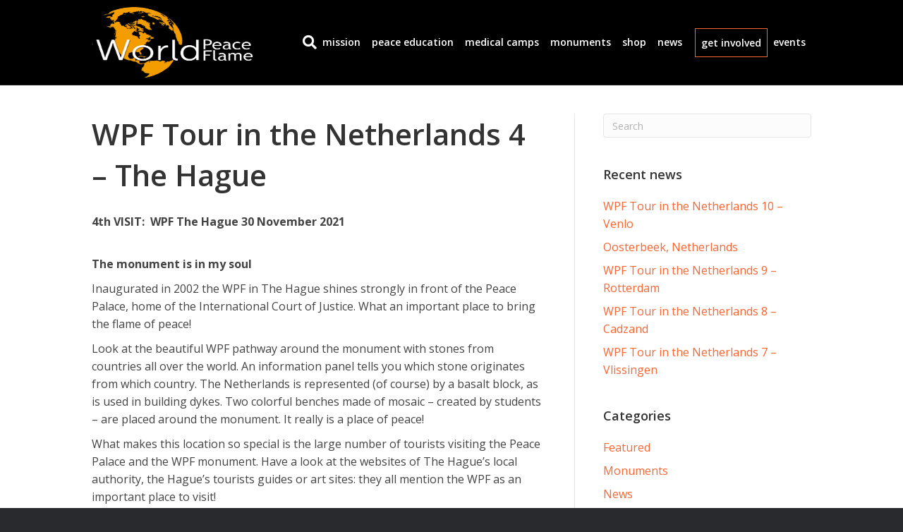

--- FILE ---
content_type: text/html; charset=UTF-8
request_url: https://www.worldpeaceflame.org/blog/2022/01/27/wpf-tour-in-the-netherlands-4/
body_size: 10483
content:
<!DOCTYPE html>
<html lang="en-US">
<head>
<meta charset="UTF-8" />
<meta name='viewport' content='width=device-width, initial-scale=1.0' />
<meta http-equiv='X-UA-Compatible' content='IE=edge' />
<link rel="profile" href="https://gmpg.org/xfn/11" />
<title>WPF Tour in the Netherlands 4 &#8211; The Hague &#8211; World Peace Flame Foundation</title>
<link data-rocket-preload as="style" href="https://fonts.googleapis.com/css?family=Open%20Sans%3A300%2C400%2C700%2C600&#038;display=swap" rel="preload">
<link href="https://fonts.googleapis.com/css?family=Open%20Sans%3A300%2C400%2C700%2C600&#038;display=swap" media="print" onload="this.media=&#039;all&#039;" rel="stylesheet">
<noscript data-wpr-hosted-gf-parameters=""><link rel="stylesheet" href="https://fonts.googleapis.com/css?family=Open%20Sans%3A300%2C400%2C700%2C600&#038;display=swap"></noscript>
<meta name='robots' content='max-image-preview:large' />
<link rel="dns-prefetch" href="//www.google-analytics.com" /><link rel="dns-prefetch" href="//www.googletagmanager.com" /><link rel="dns-prefetch" href="//fonts.googleapis.com" /><meta name="web_author" content="Keraweb - http://www.keraweb.nl/" /><meta name="author" content="World Peace Flame Foundation" /><meta name="copyright" content="World Peace Flame Foundation" /><meta name="dc.creator" content="Keraweb - http://www.keraweb.nl/"><meta name="dc.language" content="en-US" /><meta name="dc.publisher" content="World Peace Flame Foundation" /><meta name="dc.title" content="World Peace Flame Foundation" /><meta name="dc.description" content="" /><meta name="dc.subject" content="WPF Tour in the Netherlands 4 - The Hague" /><link rel='dns-prefetch' href='//www.googletagmanager.com' />
<link rel='dns-prefetch' href='//fonts.googleapis.com' />
<link href='https://fonts.gstatic.com' crossorigin rel='preconnect' />
<link rel="alternate" type="application/rss+xml" title="World Peace Flame Foundation &raquo; Feed" href="https://www.worldpeaceflame.org/feed/" />
<link rel="alternate" title="oEmbed (JSON)" type="application/json+oembed" href="https://www.worldpeaceflame.org/wp-json/oembed/1.0/embed?url=https%3A%2F%2Fwww.worldpeaceflame.org%2Fblog%2F2022%2F01%2F27%2Fwpf-tour-in-the-netherlands-4%2F" />
<link rel="alternate" title="oEmbed (XML)" type="text/xml+oembed" href="https://www.worldpeaceflame.org/wp-json/oembed/1.0/embed?url=https%3A%2F%2Fwww.worldpeaceflame.org%2Fblog%2F2022%2F01%2F27%2Fwpf-tour-in-the-netherlands-4%2F&#038;format=xml" />
<style id='wp-img-auto-sizes-contain-inline-css'>
img:is([sizes=auto i],[sizes^="auto," i]){contain-intrinsic-size:3000px 1500px}
/*# sourceURL=wp-img-auto-sizes-contain-inline-css */
</style>
<link data-minify="1" rel='stylesheet' id='dashicons-css' href='https://www.worldpeaceflame.org/wp-content/cache/min/1/wp-includes/css/dashicons.min.css?ver=1766064883' media='all' />
<link rel='stylesheet' id='menu-icons-extra-css' href='https://www.worldpeaceflame.org/wp-content/plugins/menu-icons/css/extra.min.css?ver=0.13.20' media='all' />
<style id='wp-emoji-styles-inline-css'>

	img.wp-smiley, img.emoji {
		display: inline !important;
		border: none !important;
		box-shadow: none !important;
		height: 1em !important;
		width: 1em !important;
		margin: 0 0.07em !important;
		vertical-align: -0.1em !important;
		background: none !important;
		padding: 0 !important;
	}
/*# sourceURL=wp-emoji-styles-inline-css */
</style>
<style id='wp-block-library-inline-css'>
:root{--wp-block-synced-color:#7a00df;--wp-block-synced-color--rgb:122,0,223;--wp-bound-block-color:var(--wp-block-synced-color);--wp-editor-canvas-background:#ddd;--wp-admin-theme-color:#007cba;--wp-admin-theme-color--rgb:0,124,186;--wp-admin-theme-color-darker-10:#006ba1;--wp-admin-theme-color-darker-10--rgb:0,107,160.5;--wp-admin-theme-color-darker-20:#005a87;--wp-admin-theme-color-darker-20--rgb:0,90,135;--wp-admin-border-width-focus:2px}@media (min-resolution:192dpi){:root{--wp-admin-border-width-focus:1.5px}}.wp-element-button{cursor:pointer}:root .has-very-light-gray-background-color{background-color:#eee}:root .has-very-dark-gray-background-color{background-color:#313131}:root .has-very-light-gray-color{color:#eee}:root .has-very-dark-gray-color{color:#313131}:root .has-vivid-green-cyan-to-vivid-cyan-blue-gradient-background{background:linear-gradient(135deg,#00d084,#0693e3)}:root .has-purple-crush-gradient-background{background:linear-gradient(135deg,#34e2e4,#4721fb 50%,#ab1dfe)}:root .has-hazy-dawn-gradient-background{background:linear-gradient(135deg,#faaca8,#dad0ec)}:root .has-subdued-olive-gradient-background{background:linear-gradient(135deg,#fafae1,#67a671)}:root .has-atomic-cream-gradient-background{background:linear-gradient(135deg,#fdd79a,#004a59)}:root .has-nightshade-gradient-background{background:linear-gradient(135deg,#330968,#31cdcf)}:root .has-midnight-gradient-background{background:linear-gradient(135deg,#020381,#2874fc)}:root{--wp--preset--font-size--normal:16px;--wp--preset--font-size--huge:42px}.has-regular-font-size{font-size:1em}.has-larger-font-size{font-size:2.625em}.has-normal-font-size{font-size:var(--wp--preset--font-size--normal)}.has-huge-font-size{font-size:var(--wp--preset--font-size--huge)}.has-text-align-center{text-align:center}.has-text-align-left{text-align:left}.has-text-align-right{text-align:right}.has-fit-text{white-space:nowrap!important}#end-resizable-editor-section{display:none}.aligncenter{clear:both}.items-justified-left{justify-content:flex-start}.items-justified-center{justify-content:center}.items-justified-right{justify-content:flex-end}.items-justified-space-between{justify-content:space-between}.screen-reader-text{border:0;clip-path:inset(50%);height:1px;margin:-1px;overflow:hidden;padding:0;position:absolute;width:1px;word-wrap:normal!important}.screen-reader-text:focus{background-color:#ddd;clip-path:none;color:#444;display:block;font-size:1em;height:auto;left:5px;line-height:normal;padding:15px 23px 14px;text-decoration:none;top:5px;width:auto;z-index:100000}html :where(.has-border-color){border-style:solid}html :where([style*=border-top-color]){border-top-style:solid}html :where([style*=border-right-color]){border-right-style:solid}html :where([style*=border-bottom-color]){border-bottom-style:solid}html :where([style*=border-left-color]){border-left-style:solid}html :where([style*=border-width]){border-style:solid}html :where([style*=border-top-width]){border-top-style:solid}html :where([style*=border-right-width]){border-right-style:solid}html :where([style*=border-bottom-width]){border-bottom-style:solid}html :where([style*=border-left-width]){border-left-style:solid}html :where(img[class*=wp-image-]){height:auto;max-width:100%}:where(figure){margin:0 0 1em}html :where(.is-position-sticky){--wp-admin--admin-bar--position-offset:var(--wp-admin--admin-bar--height,0px)}@media screen and (max-width:600px){html :where(.is-position-sticky){--wp-admin--admin-bar--position-offset:0px}}

/*# sourceURL=wp-block-library-inline-css */
</style><style id='global-styles-inline-css'>
:root{--wp--preset--aspect-ratio--square: 1;--wp--preset--aspect-ratio--4-3: 4/3;--wp--preset--aspect-ratio--3-4: 3/4;--wp--preset--aspect-ratio--3-2: 3/2;--wp--preset--aspect-ratio--2-3: 2/3;--wp--preset--aspect-ratio--16-9: 16/9;--wp--preset--aspect-ratio--9-16: 9/16;--wp--preset--color--black: #000000;--wp--preset--color--cyan-bluish-gray: #abb8c3;--wp--preset--color--white: #ffffff;--wp--preset--color--pale-pink: #f78da7;--wp--preset--color--vivid-red: #cf2e2e;--wp--preset--color--luminous-vivid-orange: #ff6900;--wp--preset--color--luminous-vivid-amber: #fcb900;--wp--preset--color--light-green-cyan: #7bdcb5;--wp--preset--color--vivid-green-cyan: #00d084;--wp--preset--color--pale-cyan-blue: #8ed1fc;--wp--preset--color--vivid-cyan-blue: #0693e3;--wp--preset--color--vivid-purple: #9b51e0;--wp--preset--color--fl-heading-text: #333333;--wp--preset--color--fl-body-bg: #282a2e;--wp--preset--color--fl-body-text: #444444;--wp--preset--color--fl-accent: #fa6532;--wp--preset--color--fl-accent-hover: #f97e54;--wp--preset--color--fl-topbar-bg: #3e4147;--wp--preset--color--fl-topbar-text: #a6a6a6;--wp--preset--color--fl-topbar-link: #a6a6a6;--wp--preset--color--fl-topbar-hover: #95bf48;--wp--preset--color--fl-header-bg: #000000;--wp--preset--color--fl-header-text: #ffffff;--wp--preset--color--fl-header-link: #ffffff;--wp--preset--color--fl-header-hover: #fa6532;--wp--preset--color--fl-nav-bg: #ffffff;--wp--preset--color--fl-nav-link: #ffffff;--wp--preset--color--fl-nav-hover: #fa6532;--wp--preset--color--fl-content-bg: #ffffff;--wp--preset--color--fl-footer-widgets-bg: #282a2e;--wp--preset--color--fl-footer-widgets-text: #ffffff;--wp--preset--color--fl-footer-widgets-link: #ffffff;--wp--preset--color--fl-footer-widgets-hover: #fa6532;--wp--preset--color--fl-footer-bg: #282a2e;--wp--preset--color--fl-footer-text: #a6a6a6;--wp--preset--color--fl-footer-link: #fa6532;--wp--preset--color--fl-footer-hover: #fa6532;--wp--preset--gradient--vivid-cyan-blue-to-vivid-purple: linear-gradient(135deg,rgb(6,147,227) 0%,rgb(155,81,224) 100%);--wp--preset--gradient--light-green-cyan-to-vivid-green-cyan: linear-gradient(135deg,rgb(122,220,180) 0%,rgb(0,208,130) 100%);--wp--preset--gradient--luminous-vivid-amber-to-luminous-vivid-orange: linear-gradient(135deg,rgb(252,185,0) 0%,rgb(255,105,0) 100%);--wp--preset--gradient--luminous-vivid-orange-to-vivid-red: linear-gradient(135deg,rgb(255,105,0) 0%,rgb(207,46,46) 100%);--wp--preset--gradient--very-light-gray-to-cyan-bluish-gray: linear-gradient(135deg,rgb(238,238,238) 0%,rgb(169,184,195) 100%);--wp--preset--gradient--cool-to-warm-spectrum: linear-gradient(135deg,rgb(74,234,220) 0%,rgb(151,120,209) 20%,rgb(207,42,186) 40%,rgb(238,44,130) 60%,rgb(251,105,98) 80%,rgb(254,248,76) 100%);--wp--preset--gradient--blush-light-purple: linear-gradient(135deg,rgb(255,206,236) 0%,rgb(152,150,240) 100%);--wp--preset--gradient--blush-bordeaux: linear-gradient(135deg,rgb(254,205,165) 0%,rgb(254,45,45) 50%,rgb(107,0,62) 100%);--wp--preset--gradient--luminous-dusk: linear-gradient(135deg,rgb(255,203,112) 0%,rgb(199,81,192) 50%,rgb(65,88,208) 100%);--wp--preset--gradient--pale-ocean: linear-gradient(135deg,rgb(255,245,203) 0%,rgb(182,227,212) 50%,rgb(51,167,181) 100%);--wp--preset--gradient--electric-grass: linear-gradient(135deg,rgb(202,248,128) 0%,rgb(113,206,126) 100%);--wp--preset--gradient--midnight: linear-gradient(135deg,rgb(2,3,129) 0%,rgb(40,116,252) 100%);--wp--preset--font-size--small: 13px;--wp--preset--font-size--medium: 20px;--wp--preset--font-size--large: 36px;--wp--preset--font-size--x-large: 42px;--wp--preset--spacing--20: 0.44rem;--wp--preset--spacing--30: 0.67rem;--wp--preset--spacing--40: 1rem;--wp--preset--spacing--50: 1.5rem;--wp--preset--spacing--60: 2.25rem;--wp--preset--spacing--70: 3.38rem;--wp--preset--spacing--80: 5.06rem;--wp--preset--shadow--natural: 6px 6px 9px rgba(0, 0, 0, 0.2);--wp--preset--shadow--deep: 12px 12px 50px rgba(0, 0, 0, 0.4);--wp--preset--shadow--sharp: 6px 6px 0px rgba(0, 0, 0, 0.2);--wp--preset--shadow--outlined: 6px 6px 0px -3px rgb(255, 255, 255), 6px 6px rgb(0, 0, 0);--wp--preset--shadow--crisp: 6px 6px 0px rgb(0, 0, 0);}:where(.is-layout-flex){gap: 0.5em;}:where(.is-layout-grid){gap: 0.5em;}body .is-layout-flex{display: flex;}.is-layout-flex{flex-wrap: wrap;align-items: center;}.is-layout-flex > :is(*, div){margin: 0;}body .is-layout-grid{display: grid;}.is-layout-grid > :is(*, div){margin: 0;}:where(.wp-block-columns.is-layout-flex){gap: 2em;}:where(.wp-block-columns.is-layout-grid){gap: 2em;}:where(.wp-block-post-template.is-layout-flex){gap: 1.25em;}:where(.wp-block-post-template.is-layout-grid){gap: 1.25em;}.has-black-color{color: var(--wp--preset--color--black) !important;}.has-cyan-bluish-gray-color{color: var(--wp--preset--color--cyan-bluish-gray) !important;}.has-white-color{color: var(--wp--preset--color--white) !important;}.has-pale-pink-color{color: var(--wp--preset--color--pale-pink) !important;}.has-vivid-red-color{color: var(--wp--preset--color--vivid-red) !important;}.has-luminous-vivid-orange-color{color: var(--wp--preset--color--luminous-vivid-orange) !important;}.has-luminous-vivid-amber-color{color: var(--wp--preset--color--luminous-vivid-amber) !important;}.has-light-green-cyan-color{color: var(--wp--preset--color--light-green-cyan) !important;}.has-vivid-green-cyan-color{color: var(--wp--preset--color--vivid-green-cyan) !important;}.has-pale-cyan-blue-color{color: var(--wp--preset--color--pale-cyan-blue) !important;}.has-vivid-cyan-blue-color{color: var(--wp--preset--color--vivid-cyan-blue) !important;}.has-vivid-purple-color{color: var(--wp--preset--color--vivid-purple) !important;}.has-black-background-color{background-color: var(--wp--preset--color--black) !important;}.has-cyan-bluish-gray-background-color{background-color: var(--wp--preset--color--cyan-bluish-gray) !important;}.has-white-background-color{background-color: var(--wp--preset--color--white) !important;}.has-pale-pink-background-color{background-color: var(--wp--preset--color--pale-pink) !important;}.has-vivid-red-background-color{background-color: var(--wp--preset--color--vivid-red) !important;}.has-luminous-vivid-orange-background-color{background-color: var(--wp--preset--color--luminous-vivid-orange) !important;}.has-luminous-vivid-amber-background-color{background-color: var(--wp--preset--color--luminous-vivid-amber) !important;}.has-light-green-cyan-background-color{background-color: var(--wp--preset--color--light-green-cyan) !important;}.has-vivid-green-cyan-background-color{background-color: var(--wp--preset--color--vivid-green-cyan) !important;}.has-pale-cyan-blue-background-color{background-color: var(--wp--preset--color--pale-cyan-blue) !important;}.has-vivid-cyan-blue-background-color{background-color: var(--wp--preset--color--vivid-cyan-blue) !important;}.has-vivid-purple-background-color{background-color: var(--wp--preset--color--vivid-purple) !important;}.has-black-border-color{border-color: var(--wp--preset--color--black) !important;}.has-cyan-bluish-gray-border-color{border-color: var(--wp--preset--color--cyan-bluish-gray) !important;}.has-white-border-color{border-color: var(--wp--preset--color--white) !important;}.has-pale-pink-border-color{border-color: var(--wp--preset--color--pale-pink) !important;}.has-vivid-red-border-color{border-color: var(--wp--preset--color--vivid-red) !important;}.has-luminous-vivid-orange-border-color{border-color: var(--wp--preset--color--luminous-vivid-orange) !important;}.has-luminous-vivid-amber-border-color{border-color: var(--wp--preset--color--luminous-vivid-amber) !important;}.has-light-green-cyan-border-color{border-color: var(--wp--preset--color--light-green-cyan) !important;}.has-vivid-green-cyan-border-color{border-color: var(--wp--preset--color--vivid-green-cyan) !important;}.has-pale-cyan-blue-border-color{border-color: var(--wp--preset--color--pale-cyan-blue) !important;}.has-vivid-cyan-blue-border-color{border-color: var(--wp--preset--color--vivid-cyan-blue) !important;}.has-vivid-purple-border-color{border-color: var(--wp--preset--color--vivid-purple) !important;}.has-vivid-cyan-blue-to-vivid-purple-gradient-background{background: var(--wp--preset--gradient--vivid-cyan-blue-to-vivid-purple) !important;}.has-light-green-cyan-to-vivid-green-cyan-gradient-background{background: var(--wp--preset--gradient--light-green-cyan-to-vivid-green-cyan) !important;}.has-luminous-vivid-amber-to-luminous-vivid-orange-gradient-background{background: var(--wp--preset--gradient--luminous-vivid-amber-to-luminous-vivid-orange) !important;}.has-luminous-vivid-orange-to-vivid-red-gradient-background{background: var(--wp--preset--gradient--luminous-vivid-orange-to-vivid-red) !important;}.has-very-light-gray-to-cyan-bluish-gray-gradient-background{background: var(--wp--preset--gradient--very-light-gray-to-cyan-bluish-gray) !important;}.has-cool-to-warm-spectrum-gradient-background{background: var(--wp--preset--gradient--cool-to-warm-spectrum) !important;}.has-blush-light-purple-gradient-background{background: var(--wp--preset--gradient--blush-light-purple) !important;}.has-blush-bordeaux-gradient-background{background: var(--wp--preset--gradient--blush-bordeaux) !important;}.has-luminous-dusk-gradient-background{background: var(--wp--preset--gradient--luminous-dusk) !important;}.has-pale-ocean-gradient-background{background: var(--wp--preset--gradient--pale-ocean) !important;}.has-electric-grass-gradient-background{background: var(--wp--preset--gradient--electric-grass) !important;}.has-midnight-gradient-background{background: var(--wp--preset--gradient--midnight) !important;}.has-small-font-size{font-size: var(--wp--preset--font-size--small) !important;}.has-medium-font-size{font-size: var(--wp--preset--font-size--medium) !important;}.has-large-font-size{font-size: var(--wp--preset--font-size--large) !important;}.has-x-large-font-size{font-size: var(--wp--preset--font-size--x-large) !important;}
/*# sourceURL=global-styles-inline-css */
</style>

<style id='classic-theme-styles-inline-css'>
/*! This file is auto-generated */
.wp-block-button__link{color:#fff;background-color:#32373c;border-radius:9999px;box-shadow:none;text-decoration:none;padding:calc(.667em + 2px) calc(1.333em + 2px);font-size:1.125em}.wp-block-file__button{background:#32373c;color:#fff;text-decoration:none}
/*# sourceURL=/wp-includes/css/classic-themes.min.css */
</style>
<link data-minify="1" rel='stylesheet' id='keralib-default-style-css' href='https://www.worldpeaceflame.org/wp-content/cache/min/1/wp-content/plugins/keralib/css/style.default.css?ver=1766064883' media='all' />
<link data-minify="1" rel='stylesheet' id='font-awesome-5-css' href='https://www.worldpeaceflame.org/wp-content/cache/min/1/wp-content/plugins/bb-plugin/fonts/fontawesome/5.15.4/css/all.min.css?ver=1766064883' media='all' />
<link rel='stylesheet' id='jquery-magnificpopup-css' href='https://www.worldpeaceflame.org/wp-content/plugins/bb-plugin/css/jquery.magnificpopup.min.css?ver=2.10.0.5' media='all' />
<link data-minify="1" rel='stylesheet' id='bootstrap-css' href='https://www.worldpeaceflame.org/wp-content/cache/min/1/wp-content/themes/bb-theme/css/bootstrap.min.css?ver=1766064883' media='all' />
<link data-minify="1" rel='stylesheet' id='fl-automator-skin-css' href='https://www.worldpeaceflame.org/wp-content/cache/min/1/wp-content/uploads/bb-theme/skin-6932b9c2cacee.css?ver=1766064883' media='all' />

<script src="https://www.worldpeaceflame.org/wp-includes/js/jquery/jquery.min.js?ver=3.7.1" id="jquery-core-js"></script>
<script src="https://www.worldpeaceflame.org/wp-includes/js/jquery/jquery-migrate.min.js?ver=3.4.1" id="jquery-migrate-js"></script>

<!-- Google tag (gtag.js) snippet added by Site Kit -->
<!-- Google Analytics snippet added by Site Kit -->
<script src="https://www.googletagmanager.com/gtag/js?id=G-K6NHB9QKQR" id="google_gtagjs-js" async></script>
<script id="google_gtagjs-js-after">
window.dataLayer = window.dataLayer || [];function gtag(){dataLayer.push(arguments);}
gtag("set","linker",{"domains":["www.worldpeaceflame.org"]});
gtag("js", new Date());
gtag("set", "developer_id.dZTNiMT", true);
gtag("config", "G-K6NHB9QKQR");
//# sourceURL=google_gtagjs-js-after
</script>
<link rel="https://api.w.org/" href="https://www.worldpeaceflame.org/wp-json/" /><link rel="alternate" title="JSON" type="application/json" href="https://www.worldpeaceflame.org/wp-json/wp/v2/posts/722" /><link rel="EditURI" type="application/rsd+xml" title="RSD" href="https://www.worldpeaceflame.org/xmlrpc.php?rsd" />

<link rel="canonical" href="https://www.worldpeaceflame.org/blog/2022/01/27/wpf-tour-in-the-netherlands-4/" />
<link rel='shortlink' href='https://www.worldpeaceflame.org/?p=722' />
<meta name="generator" content="Site Kit by Google 1.170.0" /><link rel="Shortcut Icon" href="https://www.worldpeaceflame.org/wp-content/uploads/2018/09/cropped-wpf-favicon-32x32.png" />
<link rel="icon" href="https://www.worldpeaceflame.org/wp-content/uploads/2018/09/cropped-wpf-favicon-32x32.png" sizes="32x32" />
<link rel="icon" href="https://www.worldpeaceflame.org/wp-content/uploads/2018/09/cropped-wpf-favicon-192x192.png" sizes="192x192" />
<link rel="apple-touch-icon" href="https://www.worldpeaceflame.org/wp-content/uploads/2018/09/cropped-wpf-favicon-180x180.png" />
<meta name="msapplication-TileImage" content="https://www.worldpeaceflame.org/wp-content/uploads/2018/09/cropped-wpf-favicon-270x270.png" />
		<style id="wp-custom-css">
			
.fl-page-footer-widgets .fl-widget-title {
	color: #fa6532;
	text-transform: uppercase;
	font-weight: 700;
}

/* Search */
a.fa-search,
.fl-page-nav-right .fl-page-nav-wrap a.fa {
	/*font-weight: 300;*/
	padding: 10px 0 10px 10px;
}

.fl-node-5b83cfcacc34f .fl-slide-0 .fl-slide-title, .fl-node-5b83cfcacc34f .fl-slide-0 .fl-slide-text {
	text-shadow: 0 1px 8px #000;
}

/* Blog posts */
.single-post .post .post-date,
.single-post .post .fl-post-date {
	display: none;
}

a.fl-button *, a.fl-button:visited *, .fl-builder-content a.fl-button *, .fl-builder-content a.fl-button:visited *,
a.fl-button, a.fl-button:visited, .fl-builder-content a.fl-button, .fl-builder-content a.fl-button:visited {
	color: #fff;
	border-radius: 15px;
	-moz-border-radius: 15px;
	-webkit-border-radius: 15px;
}

.fl-page-nav-right .fl-page-nav-wrap .navbar-nav li > a {
	padding-top: 10px;
	padding-bottom: 10px;
}
.fl-page-nav-right .fl-page-nav-wrap .navbar-nav li.border > a {
	border: 1px solid #fa6532;
	margin-left: 10px;
}

#blog .fl-post-grid-image {
	margin-bottom: 20px;
}

@media (min-width: 992px) {
	.home .fl-page-nav-right .fl-page-header-wrap {
			border-bottom: 0;
	}

	/* LOGO */
	.fl-page-header-primary .fl-logo-img {
		max-height: 71px;
		/*position: absolute;
		z-index: 1;*/
	}
}

@media (min-width: 768px) {
	/* HEADER */
	.home .fl-page-header-primary {
		position: absolute;
		width: 100%;
		z-index: 10;
    background-color: rgba(0,0,0,0.2);
		background: -moz-linear-gradient(top, rgba(0,0,0,1) 0%, rgba(0,0,0,0) 100%); /* FF3.6-15 */
background: -webkit-linear-gradient(top, rgba(0,0,0,1) 0%,rgba(0,0,0,0) 100%); /* Chrome10-25,Safari5.1-6 */
background: linear-gradient(to bottom, rgba(0,0,0,1) 0%,rgba(0,0,0,0) 100%); /* W3C, IE10+, FF16+, Chrome26+, Opera12+, Safari7+ */
	}
	/* LOGO */
	.fl-page-header-primary .fl-logo-img {
		top: 10px;
		max-height: 100px;
	}
	.home .fl-page-header-primary .fl-logo-img {
		display: none;
	}
	
	#initiatives .fl-callout-photo {
		padding-right: 1em;
		width: 70px;
	}
	#initiatives .fl-callout-content {
		width: auto;
		padding: 0;
	}
	
	.fl-content-slider-tabs {
		text-align: center;
		display: flex;
		table-layout: fixed;
		width: 100%;
	}
	.fl-content-slider-tabs .fl-tabs-label {
		flex:1 1 auto;
		margin: 0 15px 15px;
		box-shadow: 0 5px 8px rgba(0,0,0,0.1);
	}
}

@media (max-width: 767px) {
	/* LOGO */
	.fl-page-header-primary .fl-logo-img {
		max-height: 80px !important;
		width: auto !important;
		position: static;
	}
	/* MENU */
	.fl-page-nav-toggle-icon.fl-page-nav-toggle-visible-mobile .fl-page-nav .navbar-toggle {
    top: 43px;
	}
	
	#homebanner .fl-slide-text img {
		display: none;
	}
}		</style>
		<link rel="stylesheet" href="https://www.worldpeaceflame.org/wp-content/themes/bb-theme-child/style.css" /><meta name="generator" content="WP Rocket 3.20.3" data-wpr-features="wpr_minify_js wpr_minify_css wpr_desktop" /></head>
<body class="wp-singular post-template-default single single-post postid-722 single-format-standard wp-theme-bb-theme wp-child-theme-bb-theme-child fl-builder-2-10-0-5 fl-themer-1-5-2-1-20251125200437 fl-theme-1-7-19-1 fl-no-js fl-framework-bootstrap fl-preset-default-dark fl-full-width fl-has-sidebar fl-scroll-to-top fl-search-active fl-submenu-toggle" itemscope="itemscope" itemtype="https://schema.org/WebPage">
<a aria-label="Skip to content" class="fl-screen-reader-text" href="#fl-main-content">Skip to content</a><div data-rocket-location-hash="d434d8484ca3c7ebe008e10ddf366009" class="fl-page">
	<header class="fl-page-header fl-page-header-fixed fl-page-nav-right fl-page-nav-toggle-icon fl-page-nav-toggle-visible-mobile"  role="banner">
	<div data-rocket-location-hash="f81cbc702907074f809b643288143772" class="fl-page-header-wrap">
		<div class="fl-page-header-container container">
			<div class="fl-page-header-row row">
				<div class="col-sm-12 col-md-3 fl-page-logo-wrap">
					<div class="fl-page-header-logo">
						<a href="https://www.worldpeaceflame.org/"><img loading="false" data-no-lazy="1" class="fl-logo-img" itemscope itemtype="https://schema.org/ImageObject" src="https://www.worldpeaceflame.org/wp-content/uploads/2018/08/wpf-logo-2018.png" data-retina="" title="" alt="World Peace Flame Foundation" /><meta itemprop="name" content="World Peace Flame Foundation" /></a>
					</div>
				</div>
				<div class="col-sm-12 col-md-9 fl-page-fixed-nav-wrap">
					<div class="fl-page-nav-wrap">
						<nav class="fl-page-nav fl-nav navbar navbar-default navbar-expand-md" aria-label="Header Menu" role="navigation">
							<button type="button" class="navbar-toggle navbar-toggler" data-toggle="collapse" data-target=".fl-page-nav-collapse">
								<span><i class="fas fa-bars" aria-hidden="true"></i><span class="sr-only">Menu</span></span>
							</button>
							<div class="fl-page-nav-collapse collapse navbar-collapse">
								<ul id="menu-mainmenu" class="nav navbar-nav navbar-right menu fl-theme-menu"><li id="menu-item-143" class="menu-item menu-item-type-post_type menu-item-object-page menu-item-143 nav-item"><a href="https://www.worldpeaceflame.org/vision-mission/" class="nav-link">Mission</a></li>
<li id="menu-item-144" class="menu-item menu-item-type-custom menu-item-object-custom menu-item-144 nav-item"><a href="http://www.peace-education-in-action.org/" class="nav-link">Peace Education</a></li>
<li id="menu-item-145" class="menu-item menu-item-type-custom menu-item-object-custom menu-item-145 nav-item"><a href="http://www.medicalcamps.org/" class="nav-link">Medical Camps</a></li>
<li id="menu-item-252" class="menu-item menu-item-type-post_type menu-item-object-page menu-item-252 nav-item"><a href="https://www.worldpeaceflame.org/monuments/" class="nav-link">Monuments</a></li>
<li id="menu-item-87" class="menu-item menu-item-type-custom menu-item-object-custom menu-item-87 nav-item"><a href="https://www.worldpeaceflame.org/shop/nl/" class="nav-link">Shop</a></li>
<li id="menu-item-86" class="menu-item menu-item-type-post_type menu-item-object-page menu-item-86 nav-item"><a href="https://www.worldpeaceflame.org/news/" class="nav-link">News</a></li>
<li id="menu-item-142" class="border menu-item menu-item-type-post_type menu-item-object-page menu-item-142 nav-item"><a href="https://www.worldpeaceflame.org/get-involved/" class="nav-link">Get involved</a></li>
<li id="menu-item-617" class="menu-item menu-item-type-custom menu-item-object-custom menu-item-617 nav-item"><a href="https://www.worldpeaceflame.org/shop/events" class="nav-link">Events</a></li>
</ul>							</div>
						</nav>
					</div>
				</div>
			</div>
		</div>
	</div>
</header><!-- .fl-page-header-fixed -->
<header data-rocket-location-hash="11eec73e7db79b7a78e020032a763265" class="fl-page-header fl-page-header-primary fl-page-nav-right fl-page-nav-toggle-icon fl-page-nav-toggle-visible-mobile" itemscope="itemscope" itemtype="https://schema.org/WPHeader">
	<div data-rocket-location-hash="28c6ebb87305503daa275019452e5790" class="fl-page-header-wrap">
		<div class="fl-page-header-container container">
			<div class="fl-page-header-row row">
				<div class="col-md-3 col-sm-12 fl-page-header-logo-col">
					<div class="fl-page-header-logo" itemscope="itemscope" itemtype="https://schema.org/Organization">
						<a href="https://www.worldpeaceflame.org/" itemprop="url"><img class="fl-logo-img" loading="false" data-no-lazy="1"   itemscope itemtype="https://schema.org/ImageObject" src="https://www.worldpeaceflame.org/wp-content/uploads/2018/09/wpf-logo-2018-3.png" data-retina="" title="" width="320" data-width="320" height="181" data-height="181" alt="World Peace Flame Foundation" /><meta itemprop="name" content="World Peace Flame Foundation" /></a>
					</div>
				</div>
				<div class="fl-page-nav-col col-md-9 col-sm-12">
					<div class="fl-page-nav-wrap">
						<nav class="fl-page-nav fl-nav navbar navbar-default" role="navigation" aria-label="Header Menu" itemscope="itemscope" itemtype="https://schema.org/SiteNavigationElement">
							<button type="button" class="navbar-toggle" data-toggle="collapse" data-target=".fl-page-nav-collapse">
								<span><i class="fas fa-bars" aria-hidden="true"></i><span class="sr-only">Menu</span></span>
							</button>
							<div class="fl-page-nav-collapse collapse navbar-collapse">
								<div class="fl-page-nav-search">
	<a href="#" class="fas fa-search" aria-label="Search" aria-expanded="false" aria-haspopup="true" id='flsearchform'></a>
	<form method="get" role="search" aria-label="Search" action="https://www.worldpeaceflame.org/" title="Type and press Enter to search.">
		<input type="search" class="fl-search-input form-control" name="s" placeholder="Search" value="" aria-labelledby="flsearchform" />
	</form>
</div>
<ul id="menu-mainmenu-1" class="nav navbar-nav navbar-right menu"><li class="menu-item menu-item-type-post_type menu-item-object-page menu-item-143 nav-item"><a href="https://www.worldpeaceflame.org/vision-mission/" class="nav-link">Mission</a></li>
<li class="menu-item menu-item-type-custom menu-item-object-custom menu-item-144 nav-item"><a href="http://www.peace-education-in-action.org/" class="nav-link">Peace Education</a></li>
<li class="menu-item menu-item-type-custom menu-item-object-custom menu-item-145 nav-item"><a href="http://www.medicalcamps.org/" class="nav-link">Medical Camps</a></li>
<li class="menu-item menu-item-type-post_type menu-item-object-page menu-item-252 nav-item"><a href="https://www.worldpeaceflame.org/monuments/" class="nav-link">Monuments</a></li>
<li class="menu-item menu-item-type-custom menu-item-object-custom menu-item-87 nav-item"><a href="https://www.worldpeaceflame.org/shop/nl/" class="nav-link">Shop</a></li>
<li class="menu-item menu-item-type-post_type menu-item-object-page menu-item-86 nav-item"><a href="https://www.worldpeaceflame.org/news/" class="nav-link">News</a></li>
<li class="border menu-item menu-item-type-post_type menu-item-object-page menu-item-142 nav-item"><a href="https://www.worldpeaceflame.org/get-involved/" class="nav-link">Get involved</a></li>
<li class="menu-item menu-item-type-custom menu-item-object-custom menu-item-617 nav-item"><a href="https://www.worldpeaceflame.org/shop/events" class="nav-link">Events</a></li>
</ul>							</div>
						</nav>
					</div>
				</div>
			</div>
		</div>
	</div>
</header><!-- .fl-page-header -->
	<div data-rocket-location-hash="ad3a8cfff69aca1e33d816a2cdfc935b" id="fl-main-content" class="fl-page-content" itemprop="mainContentOfPage" role="main">

		
<div data-rocket-location-hash="ca23f7c07336b7cf8c7766d2ffffc9d9" class="container">
	<div class="row">

		
		<div class="fl-content fl-content-left col-md-8">
			<article class="fl-post post-722 post type-post status-publish format-standard has-post-thumbnail hentry category-monuments category-news" id="fl-post-722" itemscope itemtype="https://schema.org/BlogPosting">

	
	<header class="fl-post-header">
		<h1 class="fl-post-title" itemprop="headline">
			WPF Tour in the Netherlands 4 &#8211; The Hague					</h1>
		<div class="fl-post-meta fl-post-meta-top"><span class="fl-post-date">January 27, 2022</span></div><meta itemscope itemprop="mainEntityOfPage" itemtype="https://schema.org/WebPage" itemid="https://www.worldpeaceflame.org/blog/2022/01/27/wpf-tour-in-the-netherlands-4/" content="WPF Tour in the Netherlands 4 &#8211; The Hague" /><meta itemprop="datePublished" content="2022-01-27" /><meta itemprop="dateModified" content="2022-05-04" /><div itemprop="publisher" itemscope itemtype="https://schema.org/Organization"><meta itemprop="name" content="World Peace Flame Foundation"><div itemprop="logo" itemscope itemtype="https://schema.org/ImageObject"><meta itemprop="url" content="https://www.worldpeaceflame.org/wp-content/uploads/2018/09/wpf-logo-2018-3.png"></div></div><div itemscope itemprop="author" itemtype="https://schema.org/Person"><meta itemprop="url" content="https://www.worldpeaceflame.org/blog/author/michiel/" /><meta itemprop="name" content="michiel" /></div><div itemscope itemprop="image" itemtype="https://schema.org/ImageObject"><meta itemprop="url" content="https://www.worldpeaceflame.org/wp-content/uploads/2022/01/wpf-den-haag-1.jpg" /><meta itemprop="width" content="1536" /><meta itemprop="height" content="2048" /></div><div itemprop="interactionStatistic" itemscope itemtype="https://schema.org/InteractionCounter"><meta itemprop="interactionType" content="https://schema.org/CommentAction" /><meta itemprop="userInteractionCount" content="0" /></div>	</header><!-- .fl-post-header -->

	
	
	<div class="fl-post-content clearfix" itemprop="text">
		<p><strong>4th VISIT:  </strong><strong>WPF The Hague 30 November 2021</strong></p>
<p><strong><br />
</strong><strong>The monument is in my soul</strong></p>
<p>Inaugurated in 2002 the WPF in The Hague shines strongly in front of the Peace Palace, home of the International Court of Justice. What an important place to bring the flame of peace!</p>
<p>Look at the beautiful WPF pathway around the monument with stones from countries all over the world. An information panel tells you which stone originates from which country. The Netherlands is represented (of course) by a basalt block, as is used in building dykes. Two colorful benches made of mosaic – created by students – are placed around the monument. It really is a place of peace!</p>
<p>What makes this location so special is the large number of tourists visiting the Peace Palace and the WPF monument. Have a look at the websites of The Hague’s local authority, the Hague’s tourists guides or art sites: they all mention the WPF as an important place to visit!</p>
<p>Joan Klink who lives near the monument, walked daily from her home to the flame during half a year: chanting, praying and meditating like in a pilgrimage.</p>
<p><em>The monument is in my soul, </em><em>I care for the monument as for my child.</em></p>
<p><em> </em></p>
<p><img fetchpriority="high" decoding="async" class="alignnone size-medium wp-image-723" src="https://www.worldpeaceflame.org/wp-content/uploads/2022/01/wpf-den-haag-2-300x225.jpg" alt="" width="300" height="225" srcset="https://www.worldpeaceflame.org/wp-content/uploads/2022/01/wpf-den-haag-2-300x225.jpg 300w, https://www.worldpeaceflame.org/wp-content/uploads/2022/01/wpf-den-haag-2-1024x768.jpg 1024w, https://www.worldpeaceflame.org/wp-content/uploads/2022/01/wpf-den-haag-2-768x576.jpg 768w, https://www.worldpeaceflame.org/wp-content/uploads/2022/01/wpf-den-haag-2-1536x1152.jpg 1536w, https://www.worldpeaceflame.org/wp-content/uploads/2022/01/wpf-den-haag-2.jpg 2048w" sizes="(max-width: 300px) 100vw, 300px" /> <img decoding="async" class="alignnone size-medium wp-image-724" src="https://www.worldpeaceflame.org/wp-content/uploads/2022/01/wpf-den-haag-5-300x225.jpg" alt="" width="300" height="225" srcset="https://www.worldpeaceflame.org/wp-content/uploads/2022/01/wpf-den-haag-5-300x225.jpg 300w, https://www.worldpeaceflame.org/wp-content/uploads/2022/01/wpf-den-haag-5-1024x768.jpg 1024w, https://www.worldpeaceflame.org/wp-content/uploads/2022/01/wpf-den-haag-5-768x576.jpg 768w, https://www.worldpeaceflame.org/wp-content/uploads/2022/01/wpf-den-haag-5-1536x1152.jpg 1536w, https://www.worldpeaceflame.org/wp-content/uploads/2022/01/wpf-den-haag-5.jpg 2048w" sizes="(max-width: 300px) 100vw, 300px" /></p>
<p>&nbsp;</p>
<p><em>&#8211; &#8211; &#8211;</em></p>
<p><em>This summer I got the idea to visit all WPF monuments in the Netherlands. I have not seen all yet and I would love to meet the people behind the monuments: they care for the flames and they spread the light through all kind of activities. How are they touched by the wpf? What are they motivated by?</em></p>
<p>Anke van Keulen</p>
<p>&nbsp;</p>
	</div><!-- .fl-post-content -->

	
	<div class="fl-post-meta fl-post-meta-bottom"><div class="fl-post-cats-tags">Posted in <a href="https://www.worldpeaceflame.org/blog/category/monuments/" rel="category tag">Monuments</a>, <a href="https://www.worldpeaceflame.org/blog/category/news/" rel="category tag">News</a></div></div>		
</article>


<!-- .fl-post -->
		</div>

		<div class="fl-sidebar  fl-sidebar-right fl-sidebar-display-desktop col-md-4" itemscope="itemscope" itemtype="https://schema.org/WPSideBar">
		<aside id="search-2" class="fl-widget widget_search"><form aria-label="Search" method="get" role="search" action="https://www.worldpeaceflame.org/" title="Type and press Enter to search.">
	<input aria-label="Search" type="search" class="fl-search-input form-control" name="s" placeholder="Search"  value="" onfocus="if (this.value === 'Search') { this.value = ''; }" onblur="if (this.value === '') this.value='Search';" />
</form>
</aside>
		<aside id="recent-posts-2" class="fl-widget widget_recent_entries">
		<h4 class="fl-widget-title">Recent news</h4>
		<ul>
											<li>
					<a href="https://www.worldpeaceflame.org/blog/2024/05/07/wpf-tour-in-the-netherlands-10-venlo/">WPF Tour in the Netherlands 10 &#8211; Venlo</a>
									</li>
											<li>
					<a href="https://www.worldpeaceflame.org/blog/2024/05/07/oosterbeek-netherlands/">Oosterbeek, Netherlands</a>
									</li>
											<li>
					<a href="https://www.worldpeaceflame.org/blog/2022/05/04/wpf-tour-in-the-netherlands-9-rotterdam/">WPF Tour in the Netherlands 9 &#8211; Rotterdam</a>
									</li>
											<li>
					<a href="https://www.worldpeaceflame.org/blog/2022/05/04/wpf-tour-in-the-netherlands-8-cadzand/">WPF Tour in the Netherlands 8 &#8211; Cadzand</a>
									</li>
											<li>
					<a href="https://www.worldpeaceflame.org/blog/2022/05/04/wpf-tour-in-the-netherlands-7/">WPF Tour in the Netherlands 7 &#8211; Vlissingen</a>
									</li>
					</ul>

		</aside><aside id="categories-2" class="fl-widget widget_categories"><h4 class="fl-widget-title">Categories</h4>
			<ul>
					<li class="cat-item cat-item-8"><a href="https://www.worldpeaceflame.org/blog/category/featured/">Featured</a>
</li>
	<li class="cat-item cat-item-7"><a href="https://www.worldpeaceflame.org/blog/category/monuments/">Monuments</a>
</li>
	<li class="cat-item cat-item-6"><a href="https://www.worldpeaceflame.org/blog/category/news/">News</a>
</li>
			</ul>

			</aside>	</div>

	</div>
</div>


	</div><!-- .fl-page-content -->
		<footer class="fl-page-footer-wrap" itemscope="itemscope" itemtype="https://schema.org/WPFooter"  role="contentinfo">
		<div data-rocket-location-hash="9bf486a3ae0670d5783ca276801e00af" class="fl-page-footer-widgets">
	<div class="fl-page-footer-widgets-container container">
		<div class="fl-page-footer-widgets-row row">
		<div class="col-sm-4 col-md-4 fl-page-footer-widget-col fl-page-footer-widget-col-1"><aside id="text-3" class="fl-widget widget_text"><h4 class="fl-widget-title">About us</h4>			<div class="textwidget"><p>The World Peace Flame Foundation is a registered charity with a global office in The Hague, Netherlands. Our team is part of a worldwide community dedicated to promoting the World Peace Flame and to inspiring peace initiatives in local communities.</p>
<p>CONTACT: <a href="mailto:info@worldpeaceflame.org">info@worldpeaceflame.org</a></p>
</div>
		</aside></div><div class="col-sm-4 col-md-4 fl-page-footer-widget-col fl-page-footer-widget-col-2"><aside id="nav_menu-3" class="fl-widget widget_nav_menu"><h4 class="fl-widget-title">Links</h4><div class="menu-footermenu-container"><ul id="menu-footermenu" class="menu"><li id="menu-item-31" class="menu-item menu-item-type-post_type menu-item-object-page menu-item-31"><a href="https://www.worldpeaceflame.org/home/">Home</a></li>
</ul></div></aside></div><div class="col-sm-4 col-md-4 fl-page-footer-widget-col fl-page-footer-widget-col-3"><aside id="media_image-2" class="fl-widget widget_media_image"><h4 class="fl-widget-title">ANBI</h4><a href="https://www.geef.nl/nl/doel/world-peace-flame-foundation/anbi"><img width="232" height="160" src="https://www.worldpeaceflame.org/wp-content/uploads/2019/06/ANBI_zk_diap.png" class="image wp-image-637  attachment-full size-full" alt="" style="max-width: 100%; height: auto;" title="ANBI" decoding="async" loading="lazy" /></a></aside></div>		</div>
	</div>
</div><!-- .fl-page-footer-widgets -->
<div data-rocket-location-hash="18325b9e58173dcea0ded8fb16cb9542" class="fl-page-footer">
	<div class="fl-page-footer-container container">
		<div class="fl-page-footer-row row">
			<div class="col-md-12 text-center clearfix"><div class="fl-page-footer-text fl-page-footer-text-1">
	<span>&copy; 2026 - World Peace Flame Foundation - </span>
</div>
</div>					</div>
	</div>
</div><!-- .fl-page-footer -->
	</footer>
		</div><!-- .fl-page -->
<script type="speculationrules">
{"prefetch":[{"source":"document","where":{"and":[{"href_matches":"/*"},{"not":{"href_matches":["/wp-*.php","/wp-admin/*","/wp-content/uploads/*","/wp-content/*","/wp-content/plugins/*","/wp-content/themes/bb-theme-child/*","/wp-content/themes/bb-theme/*","/*\\?(.+)"]}},{"not":{"selector_matches":"a[rel~=\"nofollow\"]"}},{"not":{"selector_matches":".no-prefetch, .no-prefetch a"}}]},"eagerness":"conservative"}]}
</script>
<a href="#" role="button" id="fl-to-top"><span class="sr-only">Scroll To Top</span><i class="fas fa-chevron-up" aria-hidden="true"></i></a><script data-minify="1" src="https://www.worldpeaceflame.org/wp-content/cache/min/1/wp-content/plugins/keralib/javascript/modernizr.custom.js?ver=1766064883" id="modernizr-custom-js"></script>
<script src="https://www.worldpeaceflame.org/wp-content/plugins/bb-plugin/js/libs/jquery.imagesloaded.min.js?ver=2.10.0.5" id="imagesloaded-js"></script>
<script data-minify="1" src="https://www.worldpeaceflame.org/wp-content/cache/min/1/wp-content/plugins/keralib/javascript/script.default.js?ver=1766064883" id="keralib-default-script-js"></script>
<script src="https://www.worldpeaceflame.org/wp-content/plugins/bb-plugin/js/libs/jquery.ba-throttle-debounce.min.js?ver=2.10.0.5" id="jquery-throttle-js"></script>
<script src="https://www.worldpeaceflame.org/wp-content/plugins/bb-plugin/js/libs/jquery.magnificpopup.min.js?ver=2.10.0.5" id="jquery-magnificpopup-js"></script>
<script src="https://www.worldpeaceflame.org/wp-content/plugins/bb-plugin/js/libs/jquery.fitvids.min.js?ver=1.2" id="jquery-fitvids-js"></script>
<script src="https://www.worldpeaceflame.org/wp-content/themes/bb-theme/js/bootstrap.min.js?ver=1.7.19.1" id="bootstrap-js"></script>
<script id="fl-automator-js-extra">
var themeopts = {"medium_breakpoint":"992","mobile_breakpoint":"768","lightbox":"enabled","scrollTopPosition":"800"};
//# sourceURL=fl-automator-js-extra
</script>
<script src="https://www.worldpeaceflame.org/wp-content/themes/bb-theme/js/theme.min.js?ver=1.7.19.1" id="fl-automator-js"></script>
<script>var rocket_beacon_data = {"ajax_url":"https:\/\/www.worldpeaceflame.org\/wp-admin\/admin-ajax.php","nonce":"4707f461f2","url":"https:\/\/www.worldpeaceflame.org\/blog\/2022\/01\/27\/wpf-tour-in-the-netherlands-4","is_mobile":false,"width_threshold":1600,"height_threshold":700,"delay":500,"debug":null,"status":{"atf":true,"lrc":true,"preconnect_external_domain":true},"elements":"img, video, picture, p, main, div, li, svg, section, header, span","lrc_threshold":1800,"preconnect_external_domain_elements":["link","script","iframe"],"preconnect_external_domain_exclusions":["static.cloudflareinsights.com","rel=\"profile\"","rel=\"preconnect\"","rel=\"dns-prefetch\"","rel=\"icon\""]}</script><script data-name="wpr-wpr-beacon" src='https://www.worldpeaceflame.org/wp-content/plugins/wp-rocket/assets/js/wpr-beacon.min.js' async></script></body>
</html>

<!-- This website is like a Rocket, isn't it? Performance optimized by WP Rocket. Learn more: https://wp-rocket.me - Debug: cached@1768924124 -->

--- FILE ---
content_type: text/css; charset=utf-8
request_url: https://www.worldpeaceflame.org/wp-content/cache/min/1/wp-content/plugins/keralib/css/style.default.css?ver=1766064883
body_size: 1441
content:
.element-invisible{position:absolute!important;clip:rect(1px 1px 1px 1px);clip:rect(1px,1px,1px,1px)}.separator{padding:0 5px}.clearBoth,.clearboth,.clear-both,.clearFloat,.clear-float{clear:both}.floatLeft,.float-left{float:left}.floatRight,.float-right{float:right}.text-center{text-align:center}.text-left{text-align:left}.text-right{text-align:right}.text-white{color:#fff}.text-black{color:#000}.bg-cover,.background-cover,.background-repeat-cover{background-size:cover}.bg-contain,.background-contain{background-size:contain}.bg-center,.background-center{background-position:center}.bg-pattern,.background-pattern,.background-repeat{background-repeat:repeat;background-size:initial}.keratoggle{cursor:pointer}.naw .naw-item{display:block}.naw .icon+span{margin-left:5px}.naw.naw-address .icon+span{display:inline-block;vertical-align:top}.naw.naw-social .naw-item{display:inline-block}.naw.naw-social .naw-item .icon{font-size:1.5em;line-height:inherit;margin:0 2px}.naw.naw-social .naw-item:first-child .icon{margin-left:0}.naw.naw-social .naw-item:last-child .icon{margin-right:0}.naw.naw-social .naw-item .name{display:none}.naw.element-invisible{overflow:hidden}.payment_gateways span.gateway{margin-right:1em}.facebook_page_container.responsive_width .fb-page,.facebook_page_container.responsive_width .fb-page span,.facebook_page_container.responsive_width .fb-page span iframe{background:#f6f7f8;display:block;overflow:hidden;width:100%!important;box-sizing:border-box!important}img.no-style{margin:0;padding:0;border:0;float:none;border-radius:0}.gallery .gallery-item{text-align:center;margin-top:1em}.gallery .gallery-item dd{margin:0 1em}.gallery-columns-2 .gallery-item{float:left;width:50%}.gallery-columns-3 .gallery-item{float:left;width:33.3333%}.gallery-columns-4 .gallery-item{float:left;width:25%}.gallery-columns-5 .gallery-item{float:left;width:20%}.gallery-columns-6 .gallery-item{float:left;width:16.6666%}.gallery-columns-7 .gallery-item{float:left;width:14.2857%}.gallery-columns-8 .gallery-item{float:left;width:12.5%}.gallery-columns-9 .gallery-item{float:left;width:11.1111%}.gallery-columns-10 .gallery-item{float:left;width:10%}.gallery .gallery-item,.gallery .gallery-item img{box-sizing:border-box;padding:2px}.entry-post-items .one-per-row{width:100%}.entry-post-items .two-per-row{width:50%}.entry-post-items .three-per-row{width:33.3333333333%}.entry-post-items .four-per-row{width:25%}.entry-post-items .five-per-row{width:20%}.entry-post-items .six-per-row{width:16.6666666666%}.entry-post-items:after{clear:both;content:' ';display:table;width:100%;height:0}.entry-post-items .item{display:inline-block;vertical-align:top}.entry-post-items .item .inner{padding:5px;margin:5px}.entry-post-items .item.one-per-row .inner{margin:5px 0}.entry-post-items.list .item,.entry-post-items.oddeven>.item{display:block;clear:both;overflow:hidden;margin-bottom:1em}.entry-post-items.oddeven>.item .oddeven{width:48%;display:block;float:left}.entry-post-items.oddeven>.item:nth-child(odd) .oddeven.second{float:right}.entry-post-items.oddeven>.item:nth-child(even) .oddeven.first{float:right}.entry-images .items .item{float:left;list-style:none}.entry-images .items.gallery .item{margin:0 1em 1em 0}div.gform_wrapper ul li.gfield.one-half,div.gform_wrapper ul li.gfield.one-third,div.gform_wrapper ul li.gfield.one-fourth,div.gform_wrapper ul li.gfield.one-fifth,div.gform_wrapper ul li.gfield.one-sixth,div.gform_wrapper ul li.gfield.two-thirds,div.gform_wrapper ul li.gfield.two-fifths{margin-bottom:20px;clear:none;float:left;margin-left:2.564102564102564%!important}div.gform_wrapper ul li.gfield.one-half.first,div.gform_wrapper ul li.gfield.one-third.first,div.gform_wrapper ul li.gfield.one-fourth.first,div.gform_wrapper ul li.gfield.one-fifth.first,div.gform_wrapper ul li.gfield.one-sixth.first,div.gform_wrapper ul li.gfield.two-thirds.first,div.gform_wrapper ul li.gfield.two-fifths.first{clear:both;margin-left:0!important}div.gform_wrapper ul li.gfield.one-half.right,div.gform_wrapper ul li.gfield.one-third.right,div.gform_wrapper ul li.gfield.one-fourth.right,div.gform_wrapper ul li.gfield.one-fifth.right,div.gform_wrapper ul li.gfield.one-sixth.right,div.gform_wrapper ul li.gfield.two-thirds.right,div.gform_wrapper ul li.gfield.two-fifths.right{float:right}.widget.no-styles{background:transparent!important;border:0!important;padding:0!important}.keralayer.sidebar{float:none;display:block;width:auto}.keralayer.sidebar .widget{background:transparent}.keralayer.sidebar .widget:last-child{margin-bottom:0}.keralayer.sidebar>.widget{padding:0}.flexslider{overflow:hidden}.flexslider .slides,.sidebar .flexslider .slides{padding:0}.flexslider .slides .slide{background-position:center;background-repeat:no-repeat;background-size:cover;border:0;padding:0;margin:0}.flexslider .flex-control-nav,.flexslider .flex-direction-nav,.flexslider .flex-control-nav li,.flexslider .flex-direction-nav li,.sidebar .flexslider .flex-control-nav,.sidebar .flexslider .flex-direction-nav,.sidebar .flexslider .flex-control-nav li,.sidebar .flexslider .flex-direction-nav li{border:0;margin:0;padding:0}.scrollFloat.scrollFloatSmooth{-webkit-transition:margin 0.2s;transition:margin 0.2s}.site-container iframe{max-width:100%!important;max-height:90vh}.adsbygoogle iframe{max-height:none!important}nav.toggle-sub-menu{clear:both}nav.toggle-sub-menu .sub-menu-toggle,nav.toggle-sub-menu .menu-toggle{display:none;margin:0 auto;overflow:hidden;text-align:left;box-shadow:none;text-transform:none;border:0}nav.toggle-sub-menu button.menu-toggle,nav.toggle-sub-menu button.sub-menu-toggle{background-color:transparent}nav.toggle-sub-menu .menu-toggle:after,nav.toggle-sub-menu .sub-menu-toggle:after{display:none}nav.toggle-sub-menu .menu-toggle:before,nav.toggle-sub-menu .sub-menu-toggle:before{font-family:"dashicons";font-weight:400}nav.toggle-sub-menu .sub-menu-toggle{padding:10px 18px;line-height:25px;font-size:26px;position:absolute;right:0;top:0}nav.toggle-sub-menu .menu-toggle:before{font-size:25px;content:"\f333";float:right;padding-left:25px}nav.toggle-sub-menu .sub-menu-toggle:before{content:"\f140"}nav.toggle-sub-menu .sub-menu-toggle.activated:before{content:"\f142"}nav.toggle-sub-menu .menu{position:relative}@media screen and (max-width:839px){div.gform_wrapper ul li.gfield.one-half,div.gform_wrapper ul li.gfield.one-third,div.gform_wrapper ul li.gfield.one-fourth,div.gform_wrapper ul li.gfield.one-fifth,div.gform_wrapper ul li.gfield.one-sixth,div.gform_wrapper ul li.gfield.two-thirds,div.gform_wrapper ul li.gfield.two-fifths{clear:both;float:none;margin-left:0!important}nav.toggle-sub-menu .sub-menu-toggle,nav.toggle-sub-menu .menu-toggle{display:block}}@media only screen and (min-width:480px) and (max-width:839px){.entry-post-items .three-per-row{width:33.3333333333%}.entry-post-items .four-per-row{width:50%}.entry-post-items .five-per-row{width:50%}.entry-post-items .six-per-row{width:33.3333333333%}.entry-post-items .four-per-row:nth-child(odd){clear:both}.entry-post-items .five-per-row:nth-child(odd){clear:both}.entry-post-items .six-per-row:nth-child(3n+1){clear:both}}@media only screen and (max-width:479px){.entry-post-items .two-per-row{width:100%}.entry-post-items .three-per-row{width:100%}.entry-post-items .four-per-row{width:50%}.entry-post-items .five-per-row{width:50%}.entry-post-items .six-per-row{width:33.3333333333%}.entry-post-items .four-per-row:nth-child(odd){clear:both}.entry-post-items .five-per-row:nth-child(odd){clear:both}.entry-post-items .six-per-row:nth-child(3n+1){clear:both}.entry-post-items.oddeven .item .oddeven{width:100%;float:none!important}}

--- FILE ---
content_type: application/x-javascript; charset=utf-8
request_url: https://www.worldpeaceflame.org/wp-content/cache/min/1/wp-content/plugins/keralib/javascript/script.default.js?ver=1766064883
body_size: 4636
content:
if('undefined'===typeof Keralib){var Keralib={}}
jQuery(function($){var $document=$(document),$window=$(window),$body=$('body');Keralib.touchmove=!1;$document.on('touchmove',function(){Keralib.touchmove=!0});$document.on('touchstart',function(){Keralib.touchmove=!1});Keralib.init=function(){keralib_params.equalizeHeightsElements=[];$.fn.equalizeHeights=function(){if($.inArray(this.selector,keralib_params.equalizeHeightsElements)===-1){keralib_params.equalizeHeightsElements.push(this.selector)}
return this.height(Math.max.apply(this,$(this).map(function(i,e){return $(e).height()}).get()))};var resizeTimeoutID;$window.on('resize load',function(){clearTimeout(resizeTimeoutID);resizeTimeoutID=setTimeout(function(){doneResizing($,keralib_params);$document.trigger('windowResize')},500)});$.fn.bindToGlobalEvent=function(eventName,func){$document.on(eventName,this,function(e){func.call(e.data)})};if('function'===typeof keralib_set_params){keralib_params=keralib_set_params(keralib_params)}
if('function'===typeof keralib_resize){keralib_resize($)}
if('function'===typeof keralib_reresize){keralib_reresize($)}
if('function'===typeof keralib_custom_init){keralib_custom_init($)}
if($('.flexslider').length>0){Keralib.initFlexslider()}
if($('.masonry').length>0){Keralib.initMasonry('.masonry')}
if($('.scrollFloat').length>0){Keralib.initScrollFloat('.scrollFloat')}
if($('#sb-site').length>0){$.slidebars()}
var backtotop=$('#back_to_top, .back_to_top');if(backtotop.length>0){Keralib.backToTopBtn('#back_to_top');backtotop.click(function(){$('html, body').animate({scrollTop:0},1000)})}
if($('.widget_keralib_facebook_page_widget').length>0){Keralib.initFacebookPageWidget('.widget_keralib_facebook_page_widget')}
Keralib.buttonAnalyticsEvents($);Keralib.wcFilterWidget();Keralib.archiveDescriptionMoretag();Keralib.widgetMobileCollapse();$document.on('click','a[href*="#"]:not([href="#"])',function(e){if(location.pathname.replace(/^\//,'')===this.pathname.replace(/^\//,'')&&location.hostname===this.hostname){var target=$(this.hash);target=target.length?target:$('[name='+this.hash.slice(1)+']');if(target.length){$('html, body').animate({scrollTop:target.offset().top},1000);e.preventDefault();return!1}}});$('.keratoggle[toggle-target]').each(function(){var $this=$(this),el=$this.attr('toggle-target'),$el=$(el),type=$this.attr('toggle-type'),speed=$this.attr('toggle-speed'),hide=!('no'===$this.attr('toggle-autohide'));if(!$el.length){return}
if(!speed){speed='fast'}
if(hide){$el.hide()}
$this.on('click touchend',function(){if(Keralib.touchmove){return}
switch(type){case 'toggle':if($el.is(':visible')||$el.hasClass('toggle-active')){$el.removeClass('toggle-active').hide(speed)}else{$el.show(speed).addClass('toggle-active')}
break;case 'slide':default:if($el.is(':visible')||$el.hasClass('toggle-active')){$el.removeClass('toggle-active').slideUp(speed)}else{$el.slideDown(speed).addClass('toggle-active')}
break}})});$('.keracollapse').each(function(){var $this=$(this),el=$this.data('collapse-target'),$el=el?$(el):$this.children().not('.keracollapse-trigger'),$trigger=($this.find('.keracollapse-trigger').length)?$this.find('.keracollapse-trigger'):$this,type=$this.data('collapse-type'),speed=$this.data('collapse-speed'),offset=$this.data('collapse-offset'),hide=!('no'===$this.data('collapse-autohide'));if(!$el.length||!$trigger.length){return}
if($trigger.hasClass('keracollapse-trigger')&&$trigger.find('a').length){$trigger=$trigger.find('a')}
var trigger_text=$trigger.text(),expand_text=$trigger.data('expand-text'),collapse_text=$trigger.data('collapse-text');if(!speed){speed='fast'}
if(offset){$el=$el.slice(offset)}
if(hide){$el.hide();$this.addClass('collapsed')}
$trigger.on('click touchend',function(e){e.preventDefault();if(Keralib.touchmove){return}
switch(type){case 'toggle':if($el.is(':visible')||$this.hasClass('collapsed')){$this.addClass('collapsed');$el.hide(speed);if(expand_text){$trigger.text(expand_text)}else{$trigger.text(trigger_text)}}else{$el.show(speed);$this.removeClass('collapsed');if(collapse_text){$trigger.text(collapse_text)}else{$trigger.text(trigger_text)}}
break;case 'slide':default:if($el.is(':visible')||$el.hasClass('collapsed')){$this.addClass('collapsed');$el.slideUp(speed);if(expand_text){$trigger.text(expand_text)}else{$trigger.text(trigger_text)}}else{$el.slideDown(speed);$this.removeClass('collapsed');if(collapse_text){$trigger.text(collapse_text)}else{$trigger.text(trigger_text)}}
break}})});$document.trigger('keralib_init')};Keralib.reinit_website=function(){if($('.flexslider').length>0){Keralib.initFlexslider()}
if($('.masonry').length>0){Keralib.initMasonry('.masonry')}
$document.trigger('keralib_reinit')};Keralib.initFlexslider=function(){$(".entry-images .single.carousel.flexslider").each(function(){var $this=$(this),$container=$this.parent('.entry-images'),animation=$container.attr('data-animation'),animationLoop=$container.attr('data-animation-loop'),itemWidth=$container.attr('data-item-width'),itemMargin=$container.attr('data-item-margin'),minItems=$container.attr('data-min-items');$this.imagesLoaded(function(){$this.flexslider({animation:(animation)?animation:'slide',animationLoop:(animationLoop)?Boolean(animationLoop):!1,itemWidth:(itemWidth)?parseInt(itemWidth,10):150,itemMargin:(itemMargin)?parseInt(itemMargin,10):5,minItems:(minItems)?parseInt(minItems,10):2})})});$(".entry-images .single.slider.flexslider").each(function(){var $this=$(this),$container=$this.parent('.entry-images'),animation=$container.attr('data-animation'),animationLoop=$container.attr('data-animation-loop'),slideshowSpeed=$container.attr('data-slideshow-speed');$this.imagesLoaded(function(){$this.flexslider({animation:(animation)?animation:'fade',animationLoop:(animationLoop)?Boolean(animationLoop):!1,slideshowSpeed:(slideshowSpeed)?parseInt(slideshowSpeed,10):5000})})});var flexlink=1;$(".entry-images .linked.carousel.flexslider").each(function(){var $this=$(this),$link=$this.parents('.entry-images').find('.linked.slider.flexslider'),$container=$this.parent('.entry-images'),animation=$container.attr('data-animation'),animationLoop=('yes'===$container.attr('data-animation-loop')),controlNav=('yes'===$container.attr('data-control-nav')),directionNav=!('no'===$container.attr('data-direction-nav')),slideshow=('yes'===$container.attr('data-slideshow')),itemWidth=$container.attr('data-item-width'),itemMargin=$container.attr('data-item-margin'),minItems=$container.attr('data-min-items'),flexlinkLocal=0+flexlink;$this.addClass('flexslider-link-'+flexlinkLocal);$link.addClass('flexslider-link-'+flexlinkLocal);$this.imagesLoaded(function(){$this.flexslider({animation:(animation)?animation:'slide',animationLoop:animationLoop,controlNav:controlNav,directionNav:directionNav,slideshow:slideshow,itemWidth:(itemWidth)?parseInt(itemWidth,10):50,itemMargin:(itemMargin)?parseInt(itemMargin,10):5,minItems:(minItems)?parseInt(minItems,10):2,asNavFor:'.entry-images .linked.slider.flexslider.flexslider-link-'+flexlinkLocal})});$this.imagesLoaded(function(){$link.flexslider({animation:(animation)?animation:'slide',animationLoop:animationLoop,controlNav:controlNav,directionNav:directionNav,slideshow:slideshow,sync:'.entry-images .linked.carousel.flexslider.flexslider-link-'+flexlinkLocal})});flexlink++});$(".entry-post-items.slider.flexslider").each(function(){if(1<$('.slides > .slide',this).length){var $this=$(this),autoPlay=('yes'===$this.attr('data-autoplay')),slideshowSpeed=$this.attr('data-slideshow-speed'),animationSpeed=$this.attr('data-animation-speed');$this.imagesLoaded(function(){$this.flexslider({animation:$this.attr('data-animation'),slideshow:autoPlay,selector:'.slides > .slide',animationLoop:autoPlay,slideshowSpeed:(slideshowSpeed)?parseInt(slideshowSpeed,10):5000,animationSpeed:(animationSpeed)?parseInt(animationSpeed,10):400})})}});$('.entry-post-items.carousel.flexslider').each(function(){var $this=$(this),itemsPerRow=parseInt($this.attr('data-items-per-row'));if($('.slides > .item',this).length>itemsPerRow){var autoPlay=('yes'===$this.attr('data-autoplay')),slideshowSpeed=$this.attr('data-slideshow-speed'),animationSpeed=$this.attr('data-animation-speed');$this.imagesLoaded(function(){$this.flexslider({animation:'slide',slideshow:autoPlay,selector:'.slides > .item',animationLoop:autoPlay,slideshowSpeed:(slideshowSpeed)?parseInt(slideshowSpeed,10):5000,animationSpeed:(animationSpeed)?parseInt(animationSpeed,10):400,itemWidth:(itemsPerRow>0)?$this.width()/itemsPerRow:300,itemMargin:0,minItems:1,maxItems:itemsPerRow})})}});$('#slider.widget-area .slider.flexslider, .widget_keralib_slider_widget .slider.flexslider').each(function(){var $this=$(this),animation=$this.attr('data-animation'),slideshowSpeed=$this.attr('data-slideshow-speed'),animationSpeed=$this.attr('data-animation-speed'),animationLoop=!('no'===$this.attr('data-animation-loop')),controlNav=!('no'===$this.attr('data-control-nav')),directionNav=!('no'===$this.attr('data-direction-nav'));$this.imagesLoaded(function(){$this.flexslider({animation:(animation)?animation:'fade',animationLoop:animationLoop,controlNav:controlNav,directionNav:directionNav,slideshowSpeed:(slideshowSpeed)?parseInt(slideshowSpeed,10):7000,animationSpeed:(animationSpeed)?parseInt(animationSpeed,10):600});$this.closest('#slider').addClass('ker-flexslider-active');$this.closest('.widget_keralib_slider_widget').addClass('ker-flexslider-active')})});var $elements=$('.flexslider.vertical-align-middle');if($elements.length>0){Keralib.flexslider_verticalAlignMiddle();$window.resize(function(){Keralib.flexslider_verticalAlignMiddle()});$elements.each(function(){$(this).resize(function(){Keralib.flexslider_verticalAlignMiddle()})})}
if($('.flexslider.slides-as-background').length){Keralib.flexslider_slidesAsBackground()}};Keralib.flexslider_verticalAlignMiddle=function(){$('.flexslider.vertical-align-middle').each(function(){var $this=$(this),ph=$this.height();$('.slides img',this).each(function(){$img=$(this);$img.load(function(){$img.css({'margin-top':'auto'});var x=$img.height()-ph,m;if(x>0){m='-'+(x/2)+'px'}else{m=''+(x/2)+'px'}
$img.css({'margin-top':m})})})})};Keralib.flexslider_slidesAsBackground=function(){$('.flexslider.slides-as-background').each(function(){$('.slides li',this).each(function(){var img=$('img',this).attr('src');$(this).css('background-image','url("'+img+'")');$('.slideInner',this).css('background-image','url("'+img+'")')});$('.slides li img',this).each(function(){$(this).css('visibility','hidden')})})};Keralib.initMasonry=function(selector){$(selector).each(function(){var c=$(this).masonry({itemSelector:'.item'});c.imagesLoaded(function(){c.masonry({itemSelector:'.item'})})})};Keralib.initFacebookPageWidget=function(selector){var d=document;var s='script';var id='facebook-jssdk';var js,fjs=d.getElementsByTagName(s)[0];if(d.getElementById(id))return;js=d.createElement(s);js.id=id;js.src="//connect.facebook.net/en_US/sdk.js#xfbml=1&version=v2.3&appId=1416669091900330";fjs.parentNode.insertBefore(js,fjs);$(selector).each(function(){$(this).attr('data-current-facebook-width',$('.facebook_page_container',this).width())});$document.bindToGlobalEvent('windowResize',function(){var resizeFacebook=!1;$(selector).each(function(){if($('.facebook_page_container',this).width()!=$(this).attr('data-current-facebook-width')){$(this).attr('data-current-facebook-width',$('.facebook_page_container',this).width());resizeFacebook=!0}});if(resizeFacebook){FB.XFBML.parse()}})};Keralib.initScrollFloat=function(selector){$(window).load(function(){$(selector).each(function(){var $elem=$(this),offsetBuffer=0,$container=$elem.parent(),containerHeight=$container.height(),containerWidth=$container.width(),containerOffset=$container.offset(),containerOffsetTop=containerOffset.top,windowHeight=$(window).height(),elementOuterWidth=$elem.outerWidth(),elementHeight=$elem.height(),elementOffset=$elem.offset(),elementOffsetTop=elementOffset.top;$(document,window).resize(function(){containerHeight=container.height();containerWidth=$container.width();containerOffset=container.offset();containerOffsetTop=containerOffset.top;windowHeight=$(window).height();elementOuterWidth=$elem.outerWidth();elementHeight=$elem.height();elementOffset=$elem.offset();elementOffsetTop=elementOffset.top});$(document,window).on('ready scroll resize',function(){if(($elem.width()<($container.width()-100))||($elem.hasClass('scrollFloatFullWidth')&&$elem.outerWidth()<($('body').width()-100))){var elementOuterHeight=$elem.outerHeight(),elementHeight=$elem.height(),containerHeight=$container.height(),scrollTop=$(document).scrollTop(),maxOffset=containerHeight-elementOuterHeight-(elementOffsetTop-containerOffsetTop),calcOffset=0,elementLargerThanWindow=(windowHeight<=elementOuterHeight);if(elementLargerThanWindow){if((scrollTop+windowHeight)>(elementOffsetTop+elementHeight)){$elem.addClass('scrollFloat_Floating');calcOffset=(scrollTop+windowHeight)-elementOffsetTop-elementOuterHeight;if(calcOffset>maxOffset-offsetBuffer){$elem.addClass('scrollFloat_StickToBottom');$elem.css({'margin-top':(maxOffset-offsetBuffer)+'px'})}else{$elem.removeClass('scrollFloat_StickToBottom');$elem.css({'margin-top':(calcOffset)+'px'})}}else{$elem.css({'margin-top':''});$elem.removeClass('scrollFloat_Floating');$elem.removeClass('scrollFloat_StickToBottom')}}else{if((scrollTop)>(elementOffsetTop-offsetBuffer)){$elem.addClass('scrollFloat_Floating');calcOffset=scrollTop-elementOffsetTop+offsetBuffer;if(calcOffset>(maxOffset-offsetBuffer)){$elem.addClass('scrollFloat_StickToBottom');$elem.css({'margin-top':(maxOffset-offsetBuffer)+'px'})}else{$elem.removeClass('scrollFloat_StickToBottom');$elem.css({'margin-top':(calcOffset)+'px'})}}else{$elem.css({'margin-top':''});$elem.removeClass('scrollFloat_Floating');$elem.removeClass('scrollFloat_StickToBottom')}}}else{$elem.css({'margin-top':''});$elem.removeClass('scrollFloat_Floating');$elem.removeClass('scrollFloat_StickToBottom')}})})})};Keralib.backToTopBtn=function(selector){var $selector=$(selector);if(($(window).scrollTop()>($(window).height()/2))&&$selector.not(':visible')){$selector.fadeIn('fast')}
$(window).scroll(function(){if($(window).scrollTop()<=($(window).height()/2)){if($selector.is(':visible')){$selector.fadeOut('fast')}}else{if($selector.not(':visible')){$selector.fadeIn('fast')}}})};Keralib.wcFilterWidget=function(){var filterWidgets=$('.filterWidget');if(!filterWidgets.length){return}
filterWidgets.each(function(){var $this=$(this);if($this.hasClass('toggleCollapse')){var numChosen=$this.find('ul li.chosen').length;var numItems=5;if(numChosen<=3){numItems=numItems-numChosen}else{numItems=2}
var $items=$this.find('ul li:not(.chosen)').slice(numItems);if(!$items.length){return!0}
$this.find('.widget-wrap').append('<span class="toggleButton"><i class="fa fa-toggle-down"></i></span>');$items.hide();$this.find('.toggleButton').click(function(){var $icon=$this.find('.fa');if($this.hasClass('active')){$this.removeClass('active');$icon.removeClass('fa-toggle-up').addClass('fa-toggle-down');$items.slideUp('fast')}else{$this.addClass('active');$icon.removeClass('fa-toggle-down').addClass('fa-toggle-up');$items.slideDown('fast')}})}})};Keralib.archiveDescriptionMoretag=function(){var moretag=$('.content .term-description p.moretag');if(moretag.length){var termdesc=$('.content .term-description'),moretag=moretag.first(),offset=moretag.position();termdesc.css('max-height',offset.top+'px');moretag.on('click',function(e){e.preventDefault();var $this=$(this);if($this.hasClass('active')){termdesc.css('max-height',offset.top+'px');$this.removeClass('active');$this.find('.dashicons').removeClass('dashicons-arrow-up-alt2').addClass('dashicons-arrow-down-alt2')}else{termdesc.css('max-height','none');$this.addClass('active');$this.find('.dashicons').removeClass('dashicons-arrow-down-alt2').addClass('dashicons-arrow-up-alt2')}
return!1})}};Keralib.widgetMobileCollapse=function(){$('.sidebar .widget.mobileCollapse').each(function(){if(!$('.widget-wrap .widget-title .widgetToggleButton',this).length){$('.widget-wrap .widget-title',this).append('<span class="widgetToggleButton"><i class="fa fa-toggle-down"></i></span>')}
var widget=this,$widget=$(this),$widgetContent=$('.widget-wrap > *:not(.widget-title)',widget),$widgetTitle=$('.widget-wrap .widget-title',widget);$widgetContent.hide();$widget.addClass('collapsed');$widgetTitle.on('click',function(){$widgetContent.slideToggle('fast',function(){var $icon=$('.widget-wrap .widget-title .fa',widget);if($widgetContent.is(':visible')){$widget.removeClass('collapsed');$icon.removeClass('fa-toggle-down').addClass('fa-toggle-up')}else{$widget.addClass('collapsed');$icon.removeClass('fa-toggle-up').addClass('fa-toggle-down')}})})})};Keralib.buttonAnalyticsEvents=function($){$(document).on('click','button, a.button',function(e){var $this=$(this);if($this.hasClass('menu-toggle')||$this.hasClass('sub-menu-toggle')){return}
if($this.parents('.gm-style').length){return}
if($this.parents('.keralib-editor').length){return}
if($this.hasClass('close')){return!0}
var info={};info.eventCategory='Button';if($this.hasClass('gform_button')){info.eventCategory+=' - form submitted'}else{info.eventCategory+=' - clicked'}
info.eventAction=window.location.href;var val='';if($this.is('input')){if($this.hasClass('gform_button')){return!0}else{val=$(this).val();info.eventLabel='Button: '+$this.val()}}else{val=$(this).text();info.eventLabel='Button: '+$this.text()}
if($this.hasClass('more-link')||$this.hasClass('no-event-tracking')||$this.parent().hasClass('item-morelink')){return!0}
info.eventValue=val;Keralib.sendAnalyticsEvent(info)})};Keralib.sendAnalyticsEvent=function(info){if(info.hasOwnProperty('eventCategory')){info.event_category=info.eventCategory}
if(info.hasOwnProperty('eventAction')){info.event_action=info.eventAction}
if(info.hasOwnProperty('eventLabel')){info.event_label=info.eventLabel}
if(info.hasOwnProperty('eventValue')){info.event_value=info.eventValue}
info.hitType='event';if('undefined'!==typeof dataLayer){info.event='SiteTrackEvent';dataLayer.push(info)}else if('undefined'!==typeof gtag){gtag('event',info)}else if('undefined'!==typeof ga){ga('send','event',info)}else if('undefined'!==typeof __gaTracker){__gaTracker('send','event',info)}else{console.log(info)}};function doneResizing(){keralib_params.equalizeHeightsElements.forEach(function(element){$(element).css('height','');$(element).equalizeHeights()})}
var keralib_params=[];Keralib.init();function keralib_init_website(){Keralib.init()}});(function($){$('.content table').each(function(){var $row=$('tr',this),data=[],checkrowspan=!1,checkrowspanindex=0;rowspan=1;$row.each(function(){var $head=$('th',this),lowerrowspan=!1;if(rowspan>1){checkrowspan=!0;lowerrowspan=!0}
if($head.length){data=[];var headercolspan=0;$.each($head,function(i,v){$v=$(v);if($v.attr('colspan')){headercolspan+=parseInt($v.attr('colspan'),10)}
if(i!=headercolspan){for(var ii=i,l=(i+headercolspan);ii<=l;ii++){data[ii]=$v.text()}}
data[i+headercolspan]=$v.text()})}else{var $td=$('td',this);var tdcolspan=0;$.each($td,function(i,v){$v=$(v);if($v.attr('rowspan')){rowspan=parseInt($v.attr('rowspan'),10);checkrowspanindex=i;checkrowspan=!1}
if(rowspan>1&&checkrowspan&&i>=checkrowspanindex){i++}
if($v.attr('colspan')){tdcolspan+=parseInt($v.attr('colspan'),10)}
if(data[i+tdcolspan]&&!$v.attr('data-column-header')){$v.attr('data-column-header',data[i+tdcolspan])}})}
if(lowerrowspan){rowspan--}})})})(jQuery);(function(window,$,undefined){'use strict';$('nav.toggle-menu .menu').before('<button class="menu-toggle" role="button" aria-pressed="false">Menu</button>');$('nav.toggle-sub-menu .sub-menu').before('<button class="sub-menu-toggle" role="button" aria-pressed="false"></button>');$('.menu-toggle, .sub-menu-toggle').on('click',function(){var $this=$(this);$this.attr('aria-pressed',function(index,value){return'false'===value?'true':'false'});$this.toggleClass('activated');$this.next('.menu, .sub-menu').slideToggle('fast')})})(this,jQuery);function setCookie(cname,cvalue,exdays,path){var d=new Date();d.setTime(d.getTime()+(exdays*24*60*60*1000));var expires="expires="+d.toUTCString();if(path){path="; path="+path}else{path=''}
document.cookie=cname+"="+cvalue+"; "+expires+path}
function getCookie(cname){var name=cname+"=";var ca=document.cookie.split(';');for(var i=0;i<ca.length;i++){var c=ca[i];while(' '===c.charAt(0))c=c.substring(1);if(0==c.indexOf(name))return c.substring(name.length,c.length)}
return""}